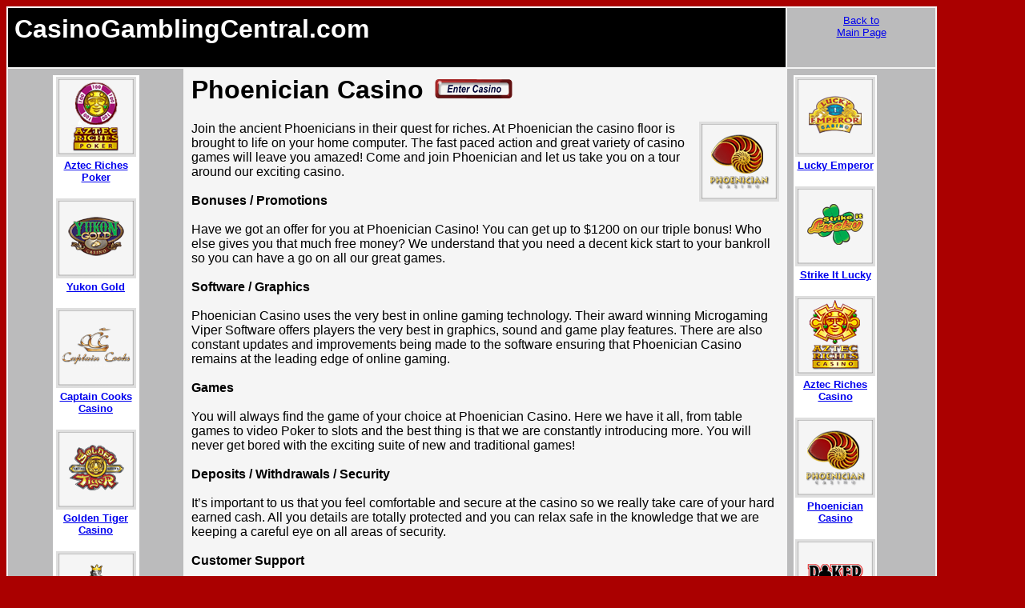

--- FILE ---
content_type: text/html
request_url: http://www.casinogamblingcentral.com/casino_rewards/phoenician-casino.html
body_size: 12208
content:
<html>
<head>
<TITLE>Phoenician Casino</TITLE>
	<META NAME="description" CONTENT="Phoenician Casino remains at the leading edge of online gaming">
	<META NAME="keywords" CONTENT="Phoenician Casino, Phoenician Casino Review">
	<meta http-equiv="Content-Type" content="text/html; charset=iso-8859-1">
</head>

<body bgcolor="#AA0000" text="#000000">
<table align="left" bgcolor="#F5F5F5" width="92%" cellpadding="8" bordercolor="#000000" border="0" height="1193">
  <tr bgcolor="#000000"> 
    <td class="Content" valign="top" colspan="2" height="29"> 
      <h1><font face="Arial, Helvetica, sans-serif" color="#FFFFFF"><b>CasinoGamblingCentral.com</b></font></h1>
    </td>
    <td class="Content" valign="top" height="29" bgcolor="#BBBBBC"> 
      <div align="center"><a href="http://www.casinogamblingcentral.com"><font face="Arial, Helvetica, sans-serif" size="2">Back 
        to <br>
        Main Page</font></a> </div>
      </td>
  </tr>
  <tbody> 
  <tr> 
    <td class="Content" valign="top" width="19%" bgcolor="#BBBBBC" height="1103"> 
      <div align="center"> 
        <table border="0" cellpadding="2" cellspacing="0" align="center" bgcolor="#FFFFFF" width="108" height="1118">
          <tbody> 
          <tr> 
            <td class="Content-Gray" align="center" valign="center" width="108"><a href="/casino_rewards/aztec-riches-poker.html"><font face="Arial, Helvetica, sans-serif" size="2"><img src="casinos_images/ico_arp.gif" border="0" height="100" width="100" alt="Aztec Riches Poker"><b><br>
              Aztec Riches Poker</b></font></a></td>
          </tr>
          <tr> 
            <td class="Content-White" align="center" valign="center" width="108"><font face="Arial, Helvetica, sans-serif" size="2"><a href="/casino_rewards/yukongold.html"><br>
              <img src="casinos_images/ico_yg.gif" border="0" height="100" width="100" alt="Yukon Gold"><b><br>
              Yukon Gold</b></a></font></td>
          </tr>
          <tr> 
            <td class="Content-Gray" align="center" valign="center" width="108"><a href="/casino_rewards/captaincookscasino.html"><font face="Arial, Helvetica, sans-serif" size="2"><br>
              <img src="casinos_images/ico_ccc.gif" border="0" height="100" width="100" alt="Captain Cooks Casino"><b><br>
              Captain Cooks Casino</b></font></a></td>
          </tr>
          <tr> 
            <td class="Content-White" align="center" valign="center" width="108"><font face="Arial, Helvetica, sans-serif" size="2"><a href="/casino_rewards/goldentiger.html"><br>
              <img src="casinos_images/ico_gtc.gif" border="0" height="100" width="100" alt="Golden Tiger Casino"><b><br>
              Golden Tiger Casino</b></a></font></td>
          </tr>
          <tr> 
            <td class="Content-Gray" align="center" valign="center" width="108"><a href="/casino_rewards/casinokingdom.html"><font face="Arial, Helvetica, sans-serif" size="2"><br>
              <img src="casinos_images/ico_ck.gif" border="0" height="100" width="100" alt="Casino Kingdom"><b><br>
              Casino Kingdom</b></font></a></td>
          </tr>
          <tr> 
            <td class="Content-White" align="center" valign="center" width="108"><font face="Arial, Helvetica, sans-serif" size="2"><a href="/casino_rewards/zodiac.html"><br>
              <img src="casinos_images/ico_zc.gif" border="0" height="100" width="100" alt="Zodiac Casino"><b><br>
              Zodiac Casino</b></a></font></td>
          </tr>
          <tr> 
            <td class="Content-Gray" align="center" valign="center" width="108"><a href="/casino_rewards/virtualcity.html"><font face="Arial, Helvetica, sans-serif" size="2"><br>
              <img src="casinos_images/ico_vcc.gif" border="0" height="100" width="100" alt="Virtual City Casino"><b><br>
              Virtual City Casino</b></font></a></td>
          </tr>
          <tr> 
            <td class="Content-White" align="center" valign="center" width="108"><font face="Arial, Helvetica, sans-serif" size="2"><a href="/casino_rewards/casinoclassic.html"><br>
              <img src="casinos_images/ico_cc.gif" border="0" height="100" width="100" alt="Casino Classic"><b><br>
              Casino Classic</b></a></font></td>
          </tr>
          <tr> 
            <td class="Content-White" align="center" valign="center" width="108">&nbsp;</td>
          </tr>
          </tbody> 
        </table>
      </div>
    </td>
    <td class="Content" valign="top" width="65%" height="1103"> 
      <h1 align="left"><font face="Arial, Helvetica, sans-serif">Phoenician Casino</font><font face="Arial, Helvetica, sans-serif" size="5">&nbsp;&nbsp;<a href="http://www.phoeniciancasino.com/referral.asp?aff_id=aff8802"><img src="casinos_images/enter_casino.gif" width="97" height="24" border="0" alt="Enter Casino"></a></font></h1>
      <font face="Arial, Helvetica, sans-serif" size="2"></font><font face="Arial, Helvetica, sans-serif">Join 
      the ancient Phoenicians in their quest </font><font face="Arial, Helvetica, sans-serif" size="2"><a href="http://www.phoeniciancasino.com/referral.asp?aff_id=aff8802"><img src="casinos_images/ico_phc.gif" border="0" height="100" width="100" alt="Phoenician Casino" align="right"></a></font><font face="Arial, Helvetica, sans-serif">for 
      riches. At Phoenician the casino floor is brought to life on your home computer. 
      The fast paced action and great variety of casino games will leave you amazed! 
      Come and join Phoenician and let us take you on a tour around our exciting 
      casino.<br>
      <br>
      <b>Bonuses / Promotions</b><br>
      <br>
      Have we got an offer for you at Phoenician Casino! You can get up to $1200 
      on our triple bonus! Who else gives you that much free money? We understand 
      that you need a decent kick start to your bankroll so you can have a go 
      on all our great games. <br>
      <br>
      <b>Software / Graphics</b><br>
      <br>
      Phoenician Casino uses the very best in online gaming technology. Their 
      award winning Microgaming Viper Software offers players the very best in 
      graphics, sound and game play features. There are also constant updates 
      and improvements being made to the software ensuring that Phoenician Casino 
      remains at the leading edge of online gaming. <br>
      <br>
      <b>Games</b><br>
      <br>
      You will always find the game of your choice at Phoenician Casino. Here 
      we have it all, from table games to video Poker to slots and the best thing 
      is that we are constantly introducing more. You will never get bored with 
      the exciting suite of new and traditional games! <br>
      <br>
      <b>Deposits / Withdrawals / Security</b><br>
      <br>
      It&#8217;s important to us that you feel comfortable and secure at the casino 
      so we really take care of your hard earned cash. All you details are totally 
      protected and you can relax safe in the knowledge that we are keeping a 
      careful eye on all areas of security. <br>
      <br>
      <b>Customer Support</b><br>
      <br>
      We pride ourselves at taking care of our players at a personal level and 
      there&#8217;s a whole team of people here who are waiting to take your call. 
      You can also contact our support team via e-mail or live chat: <br>
      <br>
      <b>USA:</b> 1 888 942 7466 <br>
      <b>CANADA:</b> 1 866 312 7466 <br>
      <b>UK:</b> 00800 8222 7466 <br>
      <b>ISRAEL:</b> + 800 8222 7466 <br>
      <b>DENMARK:</b> + 8088 4575<br>
      <br>
      <b>E-mail:</b> support@PhoenicianCasino.com <br>
      </font> 
      <p>
      <p><font face="Arial, Helvetica, sans-serif"><b><a href="http://www.phoeniciancasino.com/referral.asp?aff_id=aff8802">Phoenician 
        Casino</a> $1200 TRIPLE BONUS</b></font></p>
      </td>
    <td class="Content" valign="top" height="1103" bgcolor="#BBBBBC"> 
      <table border="0" cellpadding="2" cellspacing="0" width="104" bgcolor="#FFFFFF" height="1118">
        <tr> 
          <td class="Content-White" align="center" valign="center" width="104"> 
            <div align="center"><font face="Arial, Helvetica, sans-serif" size="2"><a href="/casino_rewards/luckyemperor.html"><img src="casinos_images/ico_le.gif" border="0" height="100" width="100" alt="Lucky Emperor"><b><br>
              Lucky Emperor</b></a></font></div>
          </td>
        </tr>
        <tbody> 
        <tr> 
          <td class="Content-White" align="center" valign="center" width="104"> 
            <div align="center"><font face="Arial, Helvetica, sans-serif" size="2"><a href="/casino_rewards/strikeitlucky.html"><br>
              <img src="casinos_images/ico_sil.gif" border="0" height="100" width="100" alt="Strike It Lucky"><b><br>
              Strike It Lucky</b></a></font></div>
          </td>
        </tr>
        <tr> 
          <td class="Content-Gray" align="center" valign="center" width="104"> 
            <div align="center"><a href="/casino_rewards/aztec-riches-casino.html"><font face="Arial, Helvetica, sans-serif" size="2"><br>
              <img src="casinos_images/ico_azr.gif" border="0" height="100" width="100" alt="Aztec Riches Casino"><b><br>
              Aztec Riches Casino</b></font></a></div>
          </td>
        </tr>
        <tr> 
          <td class="Content-White" align="center" valign="center" width="104"> 
            <div align="center"><font face="Arial, Helvetica, sans-serif" size="2"><a href="/casino_rewards/phoenician-casino.html"><br>
              <img src="casinos_images/ico_phc.gif" border="0" height="100" width="100" alt="Phoenician Casino"><b><br>
              Phoenician Casino</b></a></font></div>
          </td>
        </tr>
        <tr> 
          <td class="Content-Gray" align="center" valign="center" width="104"> 
            <div align="center"><font face="Arial, Helvetica, sans-serif" size="2"><a href="/casino_rewards/pokerrewards.html"><br>
              <img src="casinos_images/ico_pr.gif" border="0" height="100" width="100" alt="Poker Rewards"><b><br>
              Poker Rewards</b></a></font></div>
          </td>
        </tr>
        <tr> 
          <td class="Content-White" align="center" valign="center" width="104"> 
            <div align="center"><font face="Arial, Helvetica, sans-serif" size="2"><a href="/casino_rewards/goldentiger_pokerroom.html"><br>
              <img src="casinos_images/ico_gtp.gif" border="0" height="100" width="100" alt="Golden Tiger Poker"><b><br>
              Golden Tiger Poker</b></a></font></div>
          </td>
        </tr>
        <tr> 
          <td class="Content-Gray" align="center" valign="center" width="104"> 
            <div align="center"><a href="/casino_rewards/captaincookspoker.html"><font face="Arial, Helvetica, sans-serif" size="2"><br>
              <img src="casinos_images/ico_ccp.gif" border="0" height="100" width="100" alt="Captain Cooks Poker"><b><br>
              Captain Cooks Poker</b></font></a></div>
          </td>
        </tr>
        <tr> 
          <td class="Content-White" align="center" valign="center" width="104"> 
            <div align="center"><a href="/casino_rewards/virtualcity_pokerroom.html"><font face="Arial, Helvetica, sans-serif" size="2"><br>
              <img src="casinos_images/ico_vcp.gif" border="0" height="100" width="100" alt="Virtual City Poker"><b><br>
              Virtual City Poker</b></font></a></div>
          </td>
        </tr>
        <tr> 
          <td class="Content-White" align="center" valign="center" width="104" height="21"> 
            <div align="center"></div>
          </td>
        </tr>
        </tbody> 
      </table>
    </td>
  </tr>
  </tbody> 
</table>
<p><br>
  <br>
  <br>
  <br>
</p>
<p>&nbsp; </p>
</body>
</html>
